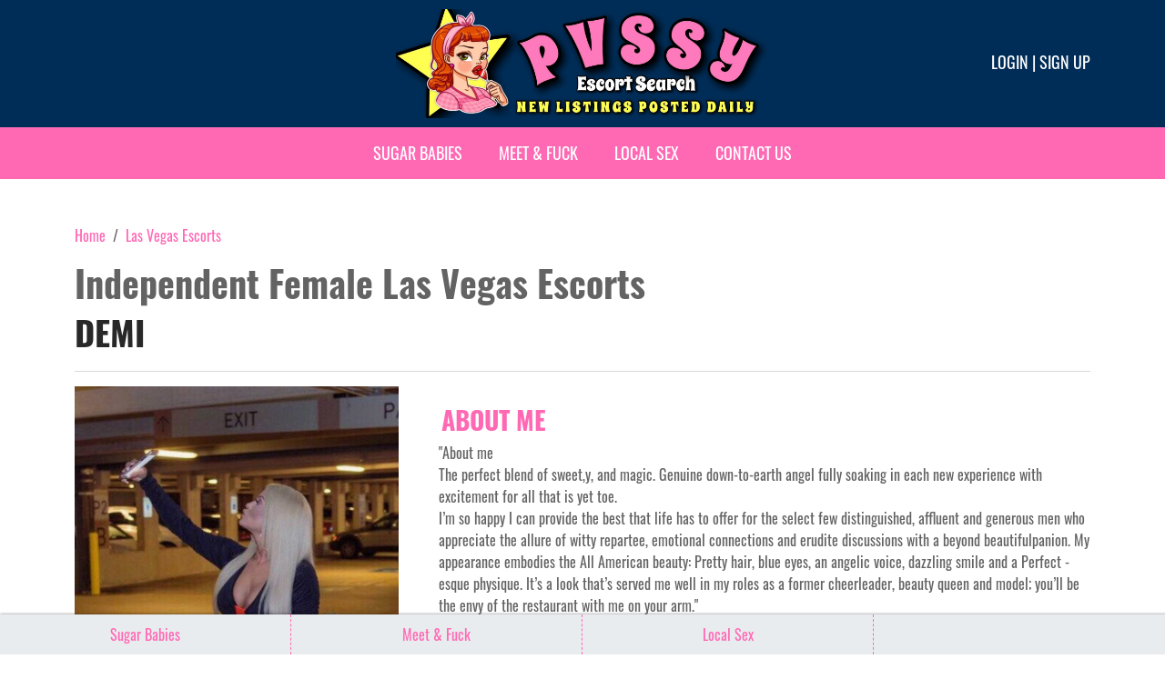

--- FILE ---
content_type: text/html; charset=UTF-8
request_url: https://www.pvssy.com/independent-female-escorts/1635930539
body_size: 7200
content:
<!DOCTYPE html>
<html lang="en">
<head>
    <title>Demi is an Independent Female Escort in Las Vegas Escorts</title>

    <meta charset="UTF-8">
    <meta name="viewport" content="width=device-width, initial-scale=1, maximum-scale=1, user-scalable=no">
    <meta name="description" content="&quot;About me
            The perfect blend of sweet,y, and magic. Genuine down-to-earth angel fully soaking in each new experience with excitement for all that is yet toe. 
I’m so happy I can provide the best that life has to offer for the select few distinguished, affluent and generous men who appreciate the allure of witty repartee, emotional connections and erudite discussions with a beyond beautifulpanion. My appearance embodies the All American beauty: Pretty  hair, blue eyes, an angelic voice, dazzling smile and a Perfect -esque physique. It’s a look that’s served me well in my roles as a former cheerleader, beauty queen and model; you’ll be the envy of the restaurant with me on your arm.&quot;">
    <meta name="keywords" content="pvssy.com">
    <link rel="canonical" href="https://www.pvssy.com/independent-female-escorts/1635930539">

    <!-- FB Card data -->
    <meta property="og:title" content="Demi is an Independent Female Escort in Las Vegas Escorts"/>
    <meta property="og:type" content="article"/>
    <meta property="og:url" content="https://www.pvssy.com"/>
    <meta property="og:image" content="/assets/images/banner-pvssy-ae54932bf64ff438fe8e1e1dc7b09a34.jpg"/>
    <meta property="og:site_name" content="Pvssy"/>
    <meta property="fb:app_id" content="167026570607059"/>
    <meta property="og:description" content="&quot;About me
            The perfect blend of sweet,y, and magic. Genuine down-to-earth angel fully soaking in each new experience with excitement for all that is yet toe. 
I’m so happy I can provide the best that life has to offer for the select few distinguished, affluent and generous men who appreciate the allure of witty repartee, emotional connections and erudite discussions with a beyond beautifulpanion. My appearance embodies the All American beauty: Pretty  hair, blue eyes, an angelic voice, dazzling smile and a Perfect -esque physique. It’s a look that’s served me well in my roles as a former cheerleader, beauty queen and model; you’ll be the envy of the restaurant with me on your arm.&quot;"/>
    <meta property="article:author" content="https://www.facebook.com/pvssycom-167026570607059/"/>
    <meta property="article:publisher" content="https://www.facebook.com/pvssycom-167026570607059/"/>

    <!-- Twitter Card data -->
    <meta name="twitter:card" content="summary_large_image">
    <meta name="twitter:site" content="@pvssy">
    <meta name="twitter:title" content="Demi is an Independent Female Escort in Las Vegas Escorts">
    <meta name="twitter:description" content="&quot;About me
            The perfect blend of sweet,y, and magic. Genuine down-to-earth angel fully soaking in each new experience with excitement for all that is yet toe. 
I’m so happy I can provide the best that life has to offer for the select few distinguished, affluent and generous men who appreciate the allure of witty repartee, emotional connections and erudite discussions with a beyond beautifulpanion. My appearance embodies the All American beauty: Pretty  hair, blue eyes, an angelic voice, dazzling smile and a Perfect -esque physique. It’s a look that’s served me well in my roles as a former cheerleader, beauty queen and model; you’ll be the envy of the restaurant with me on your arm.&quot;">
    <meta name="twitter:creator" content="@pvssy">
    <!-- Twitter summary card with large image must be at least 280x150px -->
    <meta name="twitter:image:src" content="/assets/images/banner-pvssy-ae54932bf64ff438fe8e1e1dc7b09a34.jpg">

    <link href="/assets/images/smallicon-932c6ed63fa0c30a1e5ad4eb3008a84d.png" rel="shortcut icon"/>

    <!-- Google tag (gtag.js) -->
    <script async src="https://www.googletagmanager.com/gtag/js?id=G-NDD4X4DNC9"></script>
    <script>
        window.dataLayer = window.dataLayer || [];
        function gtag() {
            dataLayer.push(arguments);
        }
        gtag('js', new Date());
        gtag('config', "G-NDD4X4DNC9");
    </script>

        
                        
<link rel="stylesheet" href="/assets/vendor/bootstrap/dist/css/bootstrap.min-1712f0378f8675ca7cd423d6262fcccf.css">
<link rel="stylesheet" href="/assets/fonts/fontawesome-free-6.5.1-web/css/all.min-7c8ac35663986282eed006e51fac673c.css">
<link rel="stylesheet" href="/assets/styles/app-410b5f9d58c667f3190b6f8c82779a34.css">
<link rel="stylesheet" href="/assets/vendor/tom-select/dist/css/tom-select.bootstrap5-d1198a1334645c68df961af727e3c4fe.css">
<link rel="stylesheet" href="/assets/styles/homepage-7d98974d1118b5d152e7a0e5033a10a6.css">
<link rel="stylesheet" href="/assets/styles/cities-726f1a08329ee4dc9bb716303e061c36.css">
<link rel="stylesheet" href="/assets/styles/profile-316434aed07e4f2a63b79b2c071cb009.css">
<link rel="stylesheet" href="/assets/vendor/@fancyapps/ui/dist/fancybox/fancybox-66ee939c41b3288d313f135d8e7e7a35.css">
<link rel="stylesheet" href="/assets/styles/advertisement-6260f0150441cc706f92e2f0dde49856.css">
<script type="importmap" data-turbo-track="reload">
{
    "imports": {
        "app": "/assets/app-ec1960478ff8b078f8f4ff6e372a788f.js",
        "/assets/bootstrap.js": "/assets/bootstrap-94cc7b33df6fd5151576610fd694ae7e.js",
        "bootstrap": "/assets/vendor/bootstrap/bootstrap.index-c0423c99f6075e6b1cef7579b5c00d32.js",
        "bootstrap/dist/css/bootstrap.min.css": "data:application/javascript,",
        "/assets/fonts/fontawesome-free-6.5.1-web/css/all.min.css": "data:application/javascript,",
        "/assets/styles/app.css": "data:application/javascript,",
        "tom-select/dist/css/tom-select.bootstrap5.css": "data:application/javascript,",
        "/assets/styles/homepage.css": "data:application/javascript,",
        "/assets/styles/cities.css": "data:application/javascript,",
        "/assets/styles/profile.css": "data:application/javascript,",
        "@symfony/stimulus-bundle": "/assets/@symfony/stimulus-bundle/loader-5751ad1ee2975e725a94d8121d153d17.js",
        "@popperjs/core": "/assets/vendor/@popperjs/core/core.index-ceb5b6c0f9e1d3f6c78ef733facfdcda.js",
        "@hotwired/stimulus": "/assets/vendor/@hotwired/stimulus/stimulus.index-b5b1d00e42695b8959b4a1e94e3bc92a.js",
        "/assets/@symfony/stimulus-bundle/controllers.js": "/assets/@symfony/stimulus-bundle/controllers-83ab152cfed96c93d6d7ba8e70683ae3.js",
        "/assets/@symfony/ux-turbo/turbo_controller.js": "/assets/@symfony/ux-turbo/turbo_controller-f3040d8b6a5a81530e1ea5ec500d1142.js",
        "/assets/controllers/favorites_controller.js": "/assets/controllers/favorites_controller-18be9f4df4602e79a020eaa80b30cab8.js",
        "/assets/controllers/media_picker_controller.js": "/assets/controllers/media_picker_controller-7ff90d85b062bd9810bde77d10a0a53f.js",
        "/assets/controllers/hello_controller.js": "/assets/controllers/hello_controller-643dada208fd50fbebb4144e5cbf9abb.js",
        "/assets/controllers/list_ads_controller.js": "/assets/controllers/list_ads_controller-d11b78a7dbc0ab418e7e4e87d078566f.js",
        "/assets/controllers/submit_docs_controller.js": "/assets/controllers/submit_docs_controller-d16cbe8463544fbf1034115d25bc6d3f.js",
        "/assets/controllers/signup_controller.js": "/assets/controllers/signup_controller-8b700fac967e0984e72cc7482a81f8f8.js",
        "/assets/controllers/edit_ads_controller.js": "/assets/controllers/edit_ads_controller-1b17a1ec87d6c090a7bdfd7d5406048f.js",
        "/assets/controllers/media_upload_controller.js": "/assets/controllers/media_upload_controller-69f572335dc546c264a746c77269f119.js",
        "/assets/controllers/show_ads_controller.js": "/assets/controllers/show_ads_controller-8ca446914e54a14e3a83158b641d639a.js",
        "@hotwired/turbo": "/assets/vendor/@hotwired/turbo/turbo.index-810f44ef1a202a441e4866b7a4c72d11.js",
        "sortablejs": "/assets/vendor/sortablejs/sortablejs.index-fae068bf1dd93b9616d070d86b7c859d.js",
        "location_picker": "/assets/js/location_picker-132f4ecec7bbbcefce78d62d156f27b9.js",
        "tom-select": "/assets/vendor/tom-select/tom-select.index-c0036889cf3e94dade1e56c11996b014.js",
        "inputmask/dist/jquery.inputmask.min.js": "/assets/vendor/inputmask/dist/jquery.inputmask.min-4cce750ca0116ba45619a9bfa7ca377a.js",
        "@fancyapps/ui": "/assets/vendor/@fancyapps/ui/ui.index-8c38419947339991fbe4f438470f2e71.js",
        "video_player": "/assets/js/video_player-59cf92e4909eb8bb0ced1bf1ff197219.js",
        "@fancyapps/ui/dist/fancybox/fancybox.css": "data:application/javascript,",
        "MediaFilesValidator": "/assets/js/MediaFilesValidator-432e1a19b851eac475e4ddef2330c9a0.js",
        "/assets/styles/advertisement.css": "data:application/javascript,",
        "jquery": "/assets/vendor/jquery/jquery.index-fb3b33d7311be80ac8aa5c367205beba.js"
    }
}
</script>
<!-- ES Module Shims: Import maps polyfill for modules browsers without import maps support -->
<script async src="https://ga.jspm.io/npm:es-module-shims@1.10.0/dist/es-module-shims.js" data-turbo-track="reload"></script>
<link rel="modulepreload" href="/assets/app-ec1960478ff8b078f8f4ff6e372a788f.js">
<link rel="modulepreload" href="/assets/bootstrap-94cc7b33df6fd5151576610fd694ae7e.js">
<link rel="modulepreload" href="/assets/vendor/bootstrap/bootstrap.index-c0423c99f6075e6b1cef7579b5c00d32.js">
<link rel="modulepreload" href="/assets/@symfony/stimulus-bundle/loader-5751ad1ee2975e725a94d8121d153d17.js">
<link rel="modulepreload" href="/assets/vendor/@popperjs/core/core.index-ceb5b6c0f9e1d3f6c78ef733facfdcda.js">
<link rel="modulepreload" href="/assets/vendor/@hotwired/stimulus/stimulus.index-b5b1d00e42695b8959b4a1e94e3bc92a.js">
<link rel="modulepreload" href="/assets/@symfony/stimulus-bundle/controllers-83ab152cfed96c93d6d7ba8e70683ae3.js">
<link rel="modulepreload" href="/assets/@symfony/ux-turbo/turbo_controller-f3040d8b6a5a81530e1ea5ec500d1142.js">
<link rel="modulepreload" href="/assets/controllers/favorites_controller-18be9f4df4602e79a020eaa80b30cab8.js">
<link rel="modulepreload" href="/assets/controllers/media_picker_controller-7ff90d85b062bd9810bde77d10a0a53f.js">
<link rel="modulepreload" href="/assets/controllers/hello_controller-643dada208fd50fbebb4144e5cbf9abb.js">
<link rel="modulepreload" href="/assets/controllers/list_ads_controller-d11b78a7dbc0ab418e7e4e87d078566f.js">
<link rel="modulepreload" href="/assets/controllers/submit_docs_controller-d16cbe8463544fbf1034115d25bc6d3f.js">
<link rel="modulepreload" href="/assets/controllers/signup_controller-8b700fac967e0984e72cc7482a81f8f8.js">
<link rel="modulepreload" href="/assets/controllers/edit_ads_controller-1b17a1ec87d6c090a7bdfd7d5406048f.js">
<link rel="modulepreload" href="/assets/controllers/media_upload_controller-69f572335dc546c264a746c77269f119.js">
<link rel="modulepreload" href="/assets/controllers/show_ads_controller-8ca446914e54a14e3a83158b641d639a.js">
<link rel="modulepreload" href="/assets/vendor/@hotwired/turbo/turbo.index-810f44ef1a202a441e4866b7a4c72d11.js">
<link rel="modulepreload" href="/assets/vendor/sortablejs/sortablejs.index-fae068bf1dd93b9616d070d86b7c859d.js">
<link rel="modulepreload" href="/assets/js/location_picker-132f4ecec7bbbcefce78d62d156f27b9.js">
<link rel="modulepreload" href="/assets/vendor/tom-select/tom-select.index-c0036889cf3e94dade1e56c11996b014.js">
<link rel="modulepreload" href="/assets/vendor/inputmask/dist/jquery.inputmask.min-4cce750ca0116ba45619a9bfa7ca377a.js">
<link rel="modulepreload" href="/assets/vendor/@fancyapps/ui/ui.index-8c38419947339991fbe4f438470f2e71.js">
<link rel="modulepreload" href="/assets/js/video_player-59cf92e4909eb8bb0ced1bf1ff197219.js">
<link rel="modulepreload" href="/assets/js/MediaFilesValidator-432e1a19b851eac475e4ddef2330c9a0.js">
<link rel="modulepreload" href="/assets/vendor/jquery/jquery.index-fb3b33d7311be80ac8aa5c367205beba.js">
<script type="module" data-turbo-track="reload">import 'app';</script>
            </head>
<body data-google-analytics-id="G-NDD4X4DNC9">

            <header>
            <div class="container">
                <div class="full">
                    <div class="logo">
                        <a href="/">
                            <img src="/assets/images/banner-pvssy-ae54932bf64ff438fe8e1e1dc7b09a34.jpg" width="183" height="128"
                                 alt="Female Escorts PVSSY" title="Female Escorts PVSSY"/>
                        </a>
                    </div>
                                            <div class="social">
                            <div class="log">
                                                                    <a href="/login">Login</a> |
                                    <a href="/sign-up">Sign up</a>
                                                            </div>
                        </div>
                                    </div>
            </div>
        </header>
    
            <nav class="navbar navbar-expand-lg navbar-dark ">
            <div class="container px-0">
                <div class="full">
                    <button class="navbar-toggler navbar-toggler-right" type="button" data-bs-toggle="collapse"
                            data-bs-target="#collapsibleNavbar">
                        <i class="fas fa-bars"></i> MENU
                    </button>
                    <div class="logm">
                                                    <a href="/login">Login</a> |
                            <a href="/sign-up">Sign up</a>
                                            </div>
                    <!-- Menu links -->
                    <div class="collapse navbar-collapse" id="collapsibleNavbar">
                        <ul class="navbar-nav m-auto">
                            <li class="nav-item">
                                <a class="nav-link SugarBabies" target="_blank"
                                   href="https://go.bushheel.com/5a8cba78-e9fb-4178-bb18-c3f769e60891">Sugar Babies</a>
                            </li>
                            <li class="nav-item">
                                <a class="nav-link" target="_blank" href="https://one.pushtrk.info/15GVms">Meet &
                                    Fuck</a>
                            </li>
                            <li class="nav-item">
                                <a class="nav-link" target="_blank"
                                   href="https://xtds.matchpings.com/beea03a8-8411-4e2a-ba09-1da418a863fa?source=header_menu&creative=local-sex">Local
                                    Sex</a>
                            </li>
                            <li class="nav-item">
                                <a class="nav-link" href="/contact-us">Contact Us</a>
                            </li>
                        </ul>
                    </div>
                </div>
            </div>
        </nav>
    
    <div >
            <div class="body advertisement" data-controller="show-ads">
        <div class="container">
            <ol class="breadcrumb-navigation" itemscope itemtype="https://schema.org/BreadcrumbList"
                style="padding-left:0">
                <li itemprop="itemListElement" itemscope itemtype="https://schema.org/ListItem">
                    <a itemtype="https://schema.org/Thing" itemprop="item" href="/">
                        <span itemprop="name">Home</span>
                    </a>
                    <meta itemprop="position" content="1"/>
                </li>

                <li itemprop="itemListElement" itemscope itemtype="https://schema.org/ListItem">
                    <a itemtype="https://schema.org/Thing" itemprop="item"
                       href="/escorts/las-vegas">
                        <span itemprop="name">Las Vegas Escorts</span>
                        <meta itemprop="position" content="2"/>
                    </a>
                </li>
            </ol>

            <div class="full" style="margin-bottom:40px">
                

                <h1>Independent Female Las Vegas Escorts</h1>
                <h2>Demi </h2>
                <hr/>

                <div class="row">
                    <div class="col-md-4">
                        <img width="350" height="450" src="/uploads/advertisementImages/fd050347-8c6e-46b9-ae72-3e1f15956db5.jpg"
                             alt="Demi - Independent Female Las Vegas Escort"
                             title="Las Vegas Escorts"/>

                        <br/>

                                                    <a class="btn btn-pink btn-sm m-1" href="sms:9548563049">
                                <i class="fa fa-envelope"></i> Text
                            </a>

                            <a class="btn btn-pink btn-sm m-1" href="tel:9548563049">
                                <i class="fa fa-phone-volume"></i> call
                            </a>
                        
                                                                        <button type="button" class="btn btn-pink btn-sm m-1 "
                                data-bs-toggle="modal"
                                data-bs-target="#favLogin">
                            <i class="fa fa-heart"></i> FAV
                        </button>

                                                    <button type="button" class="btn btn-pink btn-sm m-1" data-bs-toggle="modal"
                                    data-bs-target="#pleaseLogin">
                                <i class="fa fa-flag"></i> Flag
                            </button>
                        
                        <a class="btn btn-pink btn-sm" target="_blank"
                           href="https://instable-easher.com/5a8cba78-e9fb-4178-bb18-c3f769e60891"
                           style="font-weight: 600;width: auto;">Sugar Babies</a>

                        <hr/>
                    </div>
                    <div class="col-md-8">
                        <div class="full profileDetail" style="padding-left:20px;min-height:200px;">
                                                            <div class="row">
                                    <h3 class="subTitle"><strong>About Me</strong></h3>

                                    <div class="col-sm-12" align="left">
                                        <p>
                                            &quot;About me<br />
            The perfect blend of sweet,y, and magic. Genuine down-to-earth angel fully soaking in each new experience with excitement for all that is yet toe. <br />
I’m so happy I can provide the best that life has to offer for the select few distinguished, affluent and generous men who appreciate the allure of witty repartee, emotional connections and erudite discussions with a beyond beautifulpanion. My appearance embodies the All American beauty: Pretty  hair, blue eyes, an angelic voice, dazzling smile and a Perfect -esque physique. It’s a look that’s served me well in my roles as a former cheerleader, beauty queen and model; you’ll be the envy of the restaurant with me on your arm.&quot;
                                        </p>
                                    </div>
                                </div>
                            
                                                            <div class="row">

                                    <h3 class="addPNo">
                                        <img width="70" height="100" src="/assets/images/phone1-cc88591b61a88c9bbb0e999a4d1f7140.png"
                                             alt="phone">
                                        954. 856. 3049
                                    </h3>

                                </div>
                            
                            <div class="row">
                                <h3 class="subTitle"><strong>Basic Information</strong></h3>
                            </div>

                            <div class="row">
                                                                    <div class="col-sm-6" align="left">
                                        <h4><strong>Age: </strong></h4>
                                        25 yrs
                                    </div>
                                                            </div>

                            <div class="row">
                                                                    <div class="col-sm-6" align="left">
                                        <h4><strong>Location: </strong></h4>
                                        Las Vegas
                                    </div>
                                                            </div>

                            
                                                            <div class="row">
                                    <h3 class="subTitle"><strong></strong></h3>
                                    <div class="col-sm-12">
                                        3  November 2021
                                    </div>
                                </div>
                                                    </div>
                    </div>
                </div>
            </div>
        </div>

                    <div class="full">
                <h3 align="center">PHOTOS</h3>
                <div class="gallery_small">
                                            <div class="gallery_image_small">
                            <a data-fancybox="gallery" href="/uploads/advertisementImages/fd050347-8c6e-46b9-ae72-3e1f15956db5.jpg">
                                <img src="/uploads/advertisementImages/fd050347-8c6e-46b9-ae72-3e1f15956db5.jpg"
                                     alt="Demi - Independent Female  Las Vegas Escorts"
                                     title="Las Vegas Escorts"></a>

                        </div>
                                            <div class="gallery_image_small">
                            <a data-fancybox="gallery" href="/uploads/advertisementImages/6aeba130-92bb-4928-ba8a-90375b2c8405.jpg">
                                <img src="/uploads/advertisementImages/6aeba130-92bb-4928-ba8a-90375b2c8405.jpg"
                                     alt="Demi - Independent Female  Las Vegas Escorts"
                                     title="Las Vegas Escorts"></a>

                        </div>
                                            <div class="gallery_image_small">
                            <a data-fancybox="gallery" href="/uploads/advertisementImages/6643e529-07c3-4870-9fed-21a69cd62319.jpg">
                                <img src="/uploads/advertisementImages/6643e529-07c3-4870-9fed-21a69cd62319.jpg"
                                     alt="Demi - Independent Female  Las Vegas Escorts"
                                     title="Las Vegas Escorts"></a>

                        </div>
                                            <div class="gallery_image_small">
                            <a data-fancybox="gallery" href="/uploads/advertisementImages/424007e6-a5cc-4d36-9978-a0ef6a378cbb.jpg">
                                <img src="/uploads/advertisementImages/424007e6-a5cc-4d36-9978-a0ef6a378cbb.jpg"
                                     alt="Demi - Independent Female  Las Vegas Escorts"
                                     title="Las Vegas Escorts"></a>

                        </div>
                                    </div>
            </div>
        
        

        <div class="bottom-fixed-nav">
            <ul>
                <li>
                    <a target="_blank" href="https://instable-easher.com/5a8cba78-e9fb-4178-bb18-c3f769e60891">
                        Sugar Babies
                    </a>
                </li>
                <li>
                    <a target="_blank" href="https://one.pushtrk.info/15GVms">Meet &amp; Fuck</a>
                </li>
                <li>
                    <a target="_blank"
                       href="https://xtds.matchpings.com/beea03a8-8411-4e2a-ba09-1da418a863fa?source=advertisement&creative=local-sex">
                        Local Sex
                    </a>
                </li>
            </ul>
        </div>

            
    <div class="modal fade " id="favLogin" tabindex="-1">
        <div class="modal-dialog ">
            <div class="modal-content">
                <div class="modal-header">
                    <h4 class="modal-title">Please login to add to favorites!</h4>
                    <button type="button" class="btn-close" data-bs-dismiss="modal"></button>
                </div>
                                <div class="modal-footer">
                                            <button type="button" class="btn btn-light close"
                                data-bs-dismiss="modal">Maybe later</button>

                                                    <a href="/login" class="btn btn-dark">Yes, login</a>
                                                            </div>
            </div>
        </div>
    </div>

            
    <div class="modal fade " id="pleaseLogin" tabindex="-1">
        <div class="modal-dialog ">
            <div class="modal-content">
                <div class="modal-header">
                    <h4 class="modal-title">Please login to flag this ad inappropriate!</h4>
                    <button type="button" class="btn-close" data-bs-dismiss="modal"></button>
                </div>
                                <div class="modal-footer">
                                            <button type="button" class="btn btn-light close"
                                data-bs-dismiss="modal">Maybe later</button>

                                                    <a href="/login" class="btn btn-dark">Yes, login</a>
                                                            </div>
            </div>
        </div>
    </div>

        <form name="inappropriate" method="post" action="/send-inappropriate">
            
    <div class="modal fade " id="flag" tabindex="-1">
        <div class="modal-dialog ">
            <div class="modal-content">
                <div class="modal-header">
                    <h4 class="modal-title">Are you sure you want to flag this ad inappropriate?</h4>
                    <button type="button" class="btn-close" data-bs-dismiss="modal"></button>
                </div>
                                <div class="modal-footer">
                                            <button type="button" class="btn btn-light close"
                                data-bs-dismiss="modal">No</button>

                                                    <button type="submit" class="btn btn-dark">Yes</button>
                                                            </div>
            </div>
        </div>
    </div>

                <input type="hidden" id="inappropriate_postId" name="inappropriate[postId]" class="form-control-lg" value="1635930539" />
        <input type="hidden" id="inappropriate__token" name="inappropriate[_token]" class="form-control-lg" value="1b4bae61bbc7b.bN4yTiQrRiKWikmUyVKWwpjT-_opcuc_v6AUbj1RPfg.KOZLdhV-HhDJxyryuWb4oeinpLYQS9ZOh_dMGQUeYpA-7HAGER8lcsS-GA" />
</form>

                    <form name="favorite" method="post" action="/add-favorite">
                
    <div class="modal fade " id="fav_model" tabindex="-1">
        <div class="modal-dialog ">
            <div class="modal-content">
                <div class="modal-header">
                    <h4 class="modal-title">Are you sure you want to add to favourites?</h4>
                    <button type="button" class="btn-close" data-bs-dismiss="modal"></button>
                </div>
                                <div class="modal-footer">
                                            <button type="button" class="btn btn-light close"
                                data-bs-dismiss="modal">No</button>

                                                    <button type="submit" class="btn btn-dark">Yes</button>
                                                            </div>
            </div>
        </div>
    </div>

                    <input type="hidden" id="favorite_postId" name="favorite[postId]" class="form-control-lg" value="1635930539" />
        <input type="hidden" id="favorite_atmosphere" name="favorite[atmosphere]" class="form-control-lg" value="0" />
        <input type="hidden" id="favorite_attitude" name="favorite[attitude]" class="form-control-lg" value="0" />
        <input type="hidden" id="favorite_appearance" name="favorite[appearance]" class="form-control-lg" value="0" />
        <input type="hidden" id="favorite_performance" name="favorite[performance]" class="form-control-lg" value="0" />
        <input type="hidden" id="favorite__token" name="favorite[_token]" class="form-control-lg" value="f3edfcb4.Z1jXAX_2kx5DX8_-ckOJC1kvo58hgQ4mgIkbauz3W9A.IxWGTRSz8XQ3LZWhSgDdODQb-tt3-DlFreR3C4-wOIE-ApBHCb3LdTY49w" />
</form>
            </div>
    </div>

            <footer>
            <div class="container">
                <div class="footer_left"></div>
                <div class="footer_right">
                    <p>
                        <a href="/privacy-policy" target="_blank">Terms & conditions</a>
                    </p>
                    © Copyright pvssy.com 2026. All rights reserved.
                </div>
            </div>
        </footer>
    
<script>(function(){function c(){var b=a.contentDocument||a.contentWindow.document;if(b){var d=b.createElement('script');d.innerHTML="window.__CF$cv$params={r:'9c6cb99689d9a58b',t:'MTc2OTg5OTM3NQ=='};var a=document.createElement('script');a.src='/cdn-cgi/challenge-platform/scripts/jsd/main.js';document.getElementsByTagName('head')[0].appendChild(a);";b.getElementsByTagName('head')[0].appendChild(d)}}if(document.body){var a=document.createElement('iframe');a.height=1;a.width=1;a.style.position='absolute';a.style.top=0;a.style.left=0;a.style.border='none';a.style.visibility='hidden';document.body.appendChild(a);if('loading'!==document.readyState)c();else if(window.addEventListener)document.addEventListener('DOMContentLoaded',c);else{var e=document.onreadystatechange||function(){};document.onreadystatechange=function(b){e(b);'loading'!==document.readyState&&(document.onreadystatechange=e,c())}}}})();</script></body>
</html>

--- FILE ---
content_type: text/css
request_url: https://www.pvssy.com/assets/styles/homepage-7d98974d1118b5d152e7a0e5033a10a6.css
body_size: 501
content:
@import url("owl.carousel-747f364313f72faab12209e6da6e5ca2.css");

.banner .btn {
    padding: 10px 120px;
    border-radius: 7px;
    border-top-left-radius: 7px !important;
    border-bottom-left-radius: 7px !important;
}

.select2-container .select2-selection--single {
    height: 50px !important;
}

.select2-container .select2-selection--single .select2-selection__rendered {
    /* height: 64px !important; */
    padding-top: 10px;
    text-transform: uppercase;
}

button.btn1.btn-pink1 {
    float: left;
    width: 100%;
    background: #ff69b4;
    color: #ffffff;
    border: 1px solid #ff69b4;
    border-radius: 5px;
    padding: 5px;
}

a.btnpink.btnc {
    float: left;
    width: 100%;
    background: #ff69b4;
    color: #ffffff;
    border: 1px solid #ff69b4;
    border-radius: 5px;
    padding: 5px;
    display: block;
    text-transform: uppercase;
    font-size: 18px;
}

@media only screen and (max-width: 980px) {
    span.select2.select2-container.select2-container--default {
        width: 100% !important;
    }

    span#select2-location-vv-container {
        width: 100% !important;
        float: left;
    }
}

@media only screen and (max-width: 480px) {
    .m-auto {
        /* width: 80%; */
        width: 95%; /* changed to 95% from 80% for signup on mobile */
        margin: 0 auto;
    }

    .btn.btn-pink {
        /* margin-bottom: 20px; */ /* breaks sugar babies button in as show */
        /* width: 273px; */ /* breaks submit button on contact us */
    }
}

@media only screen and (max-width: 360px) {
    .btn.btn-pink {
        /* margin-bottom: 20px; */
        width: 264px;
    }

    .banner_in h1 {
        margin-top: 15px;
        color: #000;
    }

    .banner .btn {
        padding: 10px 85px;
    }
}

@media only screen and (max-width: 320px) {
    .btn.btn-pink {
        margin-bottom: 30px;
        width: 229px;
    }

    .banner .btn {
        padding: 10px 71px;
    }
}

/* breaks my-advertisement auto-repost
.modal-dialog {
    max-width: 900px;
    margin: 30px auto;
}

.modal-title {
    text-align: center;
    float: left;
    width: 100%;
}

.modal-content {
    border: 2px solid #ff69b4;
    border-radius: 30px;
}
*/

.wdt-btn {
    padding: 8px 30px !important;
    cursor: pointer;
}

.profile-name {
    float: left;
    width: 100%;
}

.profile_lft {
    float: left;
    width: 70%;
}

.profile_rgt {
    float: left;
    width: 30%;
    text-align: right;
}

.profile_rgt img {
    width: 25px;
    margin-right: 10px;
}

.modal-body ul {
    list-style: circle;
}

.modal-body ul li {
    line-height: 35px;
    text-align: justify;
}

.profile_rgt span {
    text-align: right;
    min-width: 14px;
    display: inline-block;
    vertical-align: middle;
}

.margin-top {
    margin-top: 50px
}



--- FILE ---
content_type: application/javascript
request_url: https://www.pvssy.com/assets/js/location_picker-132f4ecec7bbbcefce78d62d156f27b9.js
body_size: -13
content:
import $ from 'jquery'

export class LocationPicker {
    constructor(el, params) {
        this.params = {
            onSelected: function () {
            },
            ...params,
        };

        this.$el = $(el)
    }

    init() {
        let self = this;

        self.$el.on('click', 'div', function () {
            let $this = $(this);
            $this.parents('.country-con').siblings('li').find('ul').slideUp();
            $this.next('ul').slideToggle();
        });

        self.$el.find('.city-item').on('click', function (e) {
            self.params.onSelected(
                $(this).data('city'),
            );
            self.close(e);
        });

        $(document)
            .on('click', function (e) {
                if (self.$el.is(e.target)) {
                    return true;
                }

                if (self.$el.has(e.target).length > 0) {
                    return true;
                }

                self.close(e);
            })
            .on('keydown', function (e) {
                if (e.key !== 'Escape') {
                    return true;
                }

                self.close(e);
            })
    }

    open(e) {
        this.$el.slideDown();
        e.stopPropagation();
    }

    close(e) {
        this.$el.slideUp();
        e.stopPropagation();
    }
    toggle(e) {
        this.$el.slideToggle();
        e.stopPropagation();
    }
}

--- FILE ---
content_type: application/javascript
request_url: https://www.pvssy.com/assets/controllers/media_upload_controller-69f572335dc546c264a746c77269f119.js
body_size: 301
content:
import {Controller} from "@hotwired/stimulus";
import $ from 'jquery';
import {MediaFilesValidator} from "MediaFilesValidator";

export default class extends Controller {
    static targets = ["imagesInput", "videosInput", "imagesErrorField", "videosErrorField", "submitButton", "currentImagesCount", "currentVideosCount"];

    connect() {
        this.$submitButton = $(this.submitButtonTarget)
        this.mediaCount = {
            picture: $(this.currentImagesCountTarget).data('currentImagesCount'),
            video: $(this.currentVideosCountTarget).data('currentVideosCount')
        };
        this.form = document.querySelector('form');
        this.form.addEventListener('turbo:submit-start', this.$submitButton.prop('disabled', true));
        this.form.addEventListener('turbo:submit-end', this.$submitButton.prop('disabled', false));
        this.form.addEventListener('change', this.validateForm.bind(this));
        this.initValidators();
        window.addEventListener('media-deleted', (event) => {
            this.mediaCount[event.detail.type] = event.detail.mediaCount;
            this.validateForm()
        });
    }

    initValidators() {
        this.imageFilesValidator = new MediaFilesValidator(50, 10);
        this.videoFilesValidator = new MediaFilesValidator(50, 100);
    }

    toggleError(errorField, error, inputField) {
        inputField.nextAll('.server-errors').remove()
        if (error) {
            errorField.text(error).show()
            this.$submitButton.prop('disabled', true)
            inputField.addClass('is-invalid')
        } else {
            errorField.hide()
            inputField.removeClass('is-invalid')
        }
    }

    validateForm() {
        const $imagesErrorField = $(this.imagesErrorFieldTarget)
        const $videosErrorField = $(this.videosErrorFieldTarget)
        const imageError = this.imageFilesValidator.validate(this.imagesInputTarget.files, this.mediaCount.picture);
        const videoError = this.videoFilesValidator.validate(this.videosInputTarget.files, this.mediaCount.video);

        this.$submitButton.prop('disabled', false)
        this.toggleError($imagesErrorField, imageError, $(this.imagesInputTarget))
        this.toggleError($videosErrorField, videoError, $(this.videosInputTarget))
    }
}

--- FILE ---
content_type: application/javascript
request_url: https://www.pvssy.com/assets/@symfony/stimulus-bundle/controllers-83ab152cfed96c93d6d7ba8e70683ae3.js
body_size: -125
content:
import controller_0 from "../ux-turbo/turbo_controller.js";
import controller_1 from "../../controllers/favorites_controller.js";
import controller_2 from "../../controllers/media_picker_controller.js";
import controller_3 from "../../controllers/hello_controller.js";
import controller_4 from "../../controllers/list_ads_controller.js";
import controller_5 from "../../controllers/submit_docs_controller.js";
import controller_6 from "../../controllers/signup_controller.js";
import controller_7 from "../../controllers/edit_ads_controller.js";
import controller_8 from "../../controllers/media_upload_controller.js";
import controller_9 from "../../controllers/show_ads_controller.js";
export const eagerControllers = {"symfony--ux-turbo--turbo-core": controller_0, "favorites": controller_1, "media-picker": controller_2, "hello": controller_3, "list-ads": controller_4, "submit-docs": controller_5, "signup": controller_6, "edit-ads": controller_7, "media-upload": controller_8, "show-ads": controller_9};
export const lazyControllers = {};
export const isApplicationDebug = false;